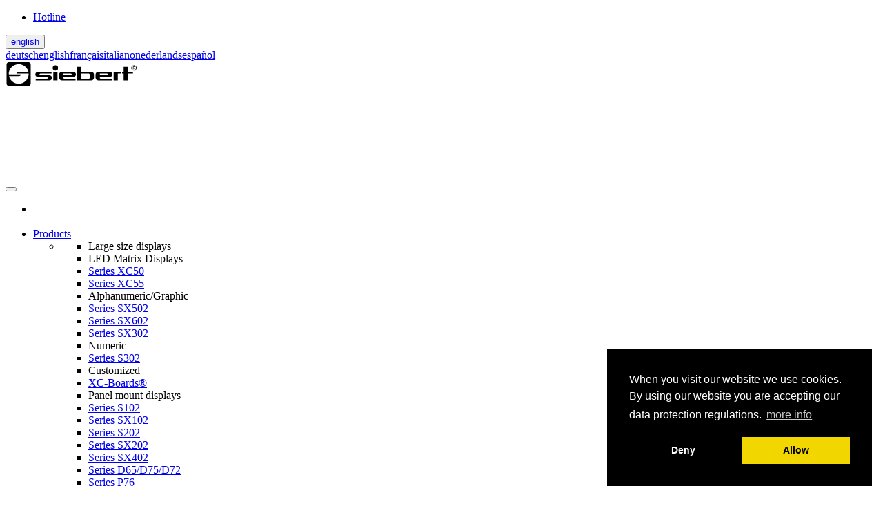

--- FILE ---
content_type: text/html; charset=utf-8
request_url: https://www.siebert-group.com/en/product-sx302-info.php
body_size: 7420
content:
<!DOCTYPE HTML>
<html>
  <head>
  <meta http-equiv="Content-Type" content="text/html; charset=utf-8">
  <meta name="viewport" content="width=device-width, initial-scale=1.0">
    <meta name="description" content="Siebert ist ein innovativer Markf&uuml;hrer f&uuml;r digitale Anzeige- und Informationssysteme. Das Spektrum reicht von kompakten LED Anzeigen f&uuml;r den Einbau bis hin zu individuell konzipierten Grossanzeigen. Informieren Sie sich hier!">
    <title>Digital displays for industry and visual communication :: Siebert Group</title>

  <!-- hreflang Default Fallback -->
  <link rel="alternate" hreflang="x-default" href="https://www.siebert-group.com/de/product-sx302-info.php"/>
  <!-- hreflang Deutschland -->
  <link rel="alternate" hreflang="de-DE" href="https://www.siebert-group.com/de/product-sx302-info.php"/>
  <!-- hreflang Austria -->
  <link rel="alternate" hreflang="de-AT" href="https://www.siebert-group.com/de/product-sx302-info.php"/>
  <!-- hreflang Schweiz -->
  <link rel="alternate" hreflang="fr-CH" href="https://www.siebert-group.com/fr/product-sx302-info.php"/>
  <link rel="alternate" hreflang="it-CH" href="https://www.siebert-group.com/it/product-sx302-info.php"/>
  <link rel="alternate" hreflang="de-CH" href="https://www.siebert-group.com/de/product-sx302-info.php"/>
  <!-- hreflang Italien -->
  <link rel="alternate" hreflang="it-IT" href="https://www.siebert-group.com/it/product-sx302-info.php"/>
  <link rel="alternate" hreflang="de-IT" href="https://www.siebert-group.com/de/product-sx302-info.php"/>
  <!-- hreflang Frankreich -->
  <link rel="alternate" hreflang="fr-FR" href="https://www.siebert-group.com/fr/product-sx302-info.php"/>
  <!-- hreflang Niederland -->
  <link rel="alternate" hreflang="nl-NL" href="https://www.siebert-group.com/nl/product-sx302-info.php"/>
  <!-- hreflang Spanien -->
  <link rel="alternate" hreflang="es-ES" href="https://www.siebert-group.com/es/product-sx302-info.php"/>
  <!-- hreflang Belgien -->
  <link rel="alternate" hreflang="nl-BE" href="https://www.siebert-group.com/nl/product-sx302-info.php"/>
  <link rel="alternate" hreflang="fr-BE" href="https://www.siebert-group.com/fr/product-sx302-info.php"/>
  <!-- hreflang USA -->
  <link rel="alternate" hreflang="en-US" href="https://www.siebert-group.com/en/product-sx302-info.php"/>
  <!-- hreflang GB -->
  <link rel="alternate" hreflang="en-GB" href="https://www.siebert-group.com/en/product-sx302-info.php"/>

  <link rel="shortcut icon" type="image/x-icon" href="../favicon.ico">
  <link rel="icon" type="image/x-icon" href="../favicon.ico" sizes="any">
  <link rel="icon" type="image/png" href="https://www.siebert-group.com/xfavicon-32x32.png.pagespeed.ic.9M_7_zqZy1.webp" sizes="32x32">
  <link rel="icon" type="image/png" href="https://www.siebert-group.com/xfavicon-16x16.png.pagespeed.ic.22qsSiZlm_.webp" sizes="16x16">
  <link rel="apple-touch-icon" href="https://www.siebert-group.com/xapple-touch-icon.png.pagespeed.ic.fLpWK_B87R.webp" sizes="180x180">

  <link href="https://www.siebert-group.com/css/fonts.css+bootstrap.css+style-industry.css+font-awesome.css+flexslider.css.pagespeed.cc.jvaLGAqDUU.css" rel="stylesheet" media="all"/>
  
    
  <link href="https://www.siebert-group.com/css/A.wizard-style.css+responsive-tabs.css+jquery.fancybox.css,Mcc.MecNAYg_OP.css.pagespeed.cf.YO283sriMB.css" rel="stylesheet" media="all"/>
  
  
  <!-- HTML5 shim and Respond.js IE8 support of HTML5 elements and media queries -->
  <!--[if lt IE 9]>
  <script type='text/javascript' src="http://html5shiv.googlecode.com/svn/trunk/html5.js"></script>
  <script type='text/javascript' src="http://cdnjs.cloudflare.com/ajax/libs/respond.js/1.4.2/respond.js"></script>
  <![endif]-->
  <script type="text/javascript" src="https://www.siebert-group.com/js/jquery.js.pagespeed.jm.ZzSiN_5Whq.js"></script>
  <script src="https://www.siebert-group.com/js/bootstrap.min.js+nav-border.js.pagespeed.jc.oXyeI1CPHr.js"></script><script>eval(mod_pagespeed_ItsjHfSVxq);</script>
  <script>eval(mod_pagespeed_tlaXOgjEjx);</script>
  <script type="text/javascript" src="https://www.siebert-group.com/js/jquery-1.10.1.min.js.pagespeed.jm.hJPIhFzu5k.js"></script>
  <script type="text/javascript" src="https://www.siebert-group.com/js/jquery.fancybox.js.pagespeed.jm.sVjR3bzlFq.js"></script>
  <script>$(document).ready(function(){$(window).bind('scroll',function(){var navHeight=$("#top").height();if($(window).scrollTop()>navHeight){$('#sidebar').addClass('goToTop');$('body').addClass('add_class_script');}else{$('#sidebar').removeClass('goToTop');$('body').removeClass('add_class_script');}});});</script>
  <script>(function($){})(jQuery);$(document).ready(function(){$('.dropdown-toggle').click(function(){var location=$(this).attr('href');window.location.href=location;return false;});$(document).on("scroll",onScroll);$('#nav a[href^="#"]').on('click',function(e){e.preventDefault();$(document).off("scroll");$('#nav a').each(function(){$(this).removeClass('active');})
$(this).addClass('active');if(location.pathname.replace(/^\//,'')==this.pathname.replace(/^\//,'')&&location.hostname==this.hostname){var target=$(this.hash);target=target.length?target:$('[name='+this.hash.slice(1)+']');if(target.length){$('html,body').animate({scrollTop:target.offset().top-300},1000);return false;}}});});function onScroll(event){var scrollPosition=$(document).scrollTop();$('#nav a').each(function(){var currentLink=$(this);});}var sourceSwap=function(){var $this=$(this);var newSource=$this.data('alt-src');$this.data('alt-src',$this.attr('src'));$this.attr('src',newSource);}
var sourceSwapOut=function(){var $this=$(this);var newSource=$this.data('alt-src');$this.data('alt-src',$this.attr('src'));$this.attr('src',newSource);}
$(function(){$('img[data-alt-src]').each(function(){new Image().src=$(this).data('alt-src');}).hover(sourceSwap,sourceSwapOut);});</script>
  <script src="https://www.siebert-group.com/js/jquery.easing.min.js+scrolling-nav.js+Cookies.js.pagespeed.jc.cSthVUI7DC.js"></script><script>eval(mod_pagespeed_b9V2FfHDzf);</script>
  <script>eval(mod_pagespeed_Xql8KYvR90);</script>

  <!-- Cookie managing code, credits to http://code.iamkate.com/javascript/using-cookies/ -->
<script>eval(mod_pagespeed_eX$w2pRE5F);</script>
<!-- Begin Cookie Consent plugin by Silktide - http://silktide.com/cookieconsent -->
<link rel="stylesheet" type="text/css" href="https://cdn.jsdelivr.net/npm/cookieconsent@3/build/cookieconsent.min.css"/>
<script src="https://cdn.jsdelivr.net/npm/cookieconsent@3/build/cookieconsent.min.js" data-cfasync="false"></script>
<script>function GTagOptIn(){console.log('GTagOptIn');(function(w,d,s,l,i){w[l]=w[l]||[];w[l].push({'gtm.start':new Date().getTime(),event:'gtm.js'});var f=d.getElementsByTagName(s)[0],j=d.createElement(s),dl=l!='dataLayer'?'&l='+l:'';j.async=true;j.src='https://www.googletagmanager.com/gtm.js?id='+i+dl;f.parentNode.insertBefore(j,f);})(window,document,'script','dataLayer','GTM-MD9R8W6');(function(w,d,s,l,i){w[l]=w[l]||[];w[l].push({'gtm.start':new Date().getTime(),event:'gtm.js'});var f=d.getElementsByTagName(s)[0],j=d.createElement(s),dl=l!='dataLayer'?'&l='+l:'';j.async=true;j.src='https://www.googletagmanager.com/gtm.js?id='+i+dl;f.parentNode.insertBefore(j,f);})(window,document,'script','dataLayer','GTM-TFC8T65');window.dataLayer=window.dataLayer||[];function gtag(){dataLayer.push(arguments);}gtag('js',new Date());gtag('config','UA-128380287-1',{'anonymize_ip':true});gtag('config','UA-128380287-5',{'anonymize_ip':true});}var popupCookieConsent;function PrivacyOptout(){console.log('PrivacyOptout');popupCookieConsent.revokeChoice();popupCookieConsent.setStatus(cookieconsent.status.deny);}function GTagOptout(){console.log('GTagOptout');var arr_gaIds=['UA-128380287-1','UA-128380287-3','UA-128380287-5'];for(var m of arr_gaIds){console.log('Used var m: '+m);var disableStr='ga-disable-'+m;if(document.cookie.indexOf(disableStr+'=true')>-1){window[disableStr]=true;}document.cookie=disableStr+'=true; expires=Thu, 31 Dec 2099 23:59:59 UTC; path=/';window[disableStr]=true;}}function CookiesRemoval(){console.log('CookiesRemoval');var arr_others=['_ga','_gid','_gat_UA-128380287-1','_gat_UA-128380287-3','_gat_UA-128380287-5','ga-disable-UA-128380287-1','ga-disable-UA-128380287-3','ga-disable-UA-128380287-5'];for(var k of arr_others){console.log('Used var k: '+k);if(k.startsWith("_")){if(location.hostname==="localhost"||location.hostname==="127.0.0.1"){console.log("It's a local server!");var domainValue='localhost';}else{domainValue='.siebert-group.com';}Cookies.clear(k,{path:'/',domain:domainValue});}else{Cookies.clear(k,{path:'/'});}}}</script>
<script>window.addEventListener("load",function(){window.cookieconsent.initialise({"palette":{"popup":{"background":"#000"},"button":{"background":"#f1d600"}},"showLink":true,"position":"bottom-right","type":"opt-in","content":{"message":"When you visit our website we use cookies. By using our website you are accepting our data protection regulations.","dismiss":"Ok","allow":"Allow","deny":"Deny","link":"more info","href":"https://www.siebert-group.com/en/privacy-policy.php"},revokeBtn:"<div class='cc-revoke {{classes}}'>Cookies</div>",onInitialise:function(status){console.log("onInitialise, Status: "+status);var type=this.options.type;var didConsent=this.hasConsented();console.log("didConsent: "+didConsent);console.log("Type didConsent: "+type);if(type=='opt-in'&&didConsent){console.log("CHOICE on Init: Cookies erlaubt!");window.GTagOptIn();}},onStatusChange:function(status,chosenBefore){console.log("onStatusChange, Status: "+status+"chsoenBefore: "+chosenBefore);var type=this.options.type;var didConsent=this.hasConsented();console.log("didConsent: "+didConsent);console.log("Type didConsent: "+type);if(type=='opt-in'&&didConsent){console.log("CHOICE on Change: Cookies erlaubt!");window.GTagOptIn();}else{console.log("CHOICE on Change: Cookies nicht erlaubt!");window.GTagOptout();}location.reload();},onRevokeChoice:function(){console.log("onRevokeChoice, Status: "+status);var type=this.options.type;console.log("didConsent: "+this.hasConsented());console.log("Type didConsent: "+type);window.CookiesRemoval();location.reload();}},function(popup){popupCookieConsent=popup;});});</script>
<!-- End Cookie Consent plugin --></head>  <body id="productpage">
    
<header>
<div class="inner_header">
  <div class="container">
	<div class="top-menu">
      <ul>
        <li><a class="fancybox" rel="gallery-top" id="hotline" href="../images/base/hotline-en.svg">Hotline</a></li>
      </ul>
      			<div class="btn-group">
	<button class="btn dropdown-toggle" href="../en/product-sx302-info.php" data-toggle="dropdown" data-hover="dropdown" data-delay="deutschland">
		<i class="fa fa-globe"></i>
		<span><a href="../de/product-sx302-info.php">english</a></span>
	</button>
	<div class="dropdown-menu language">
		<a href="../de/product-sx302-info.php">deutsch</a><a href="../en/product-sx302-info.php">english</a><a href="../fr/product-sx302-info.php">fran&ccedil;ais</a><a href="../it/product-sx302-info.php">italiano</a><a href="../nl/product-sx302-info.php">nederlands</a><a href="../es/product-sx302-info.php">espa&ntilde;ol</a>	</div>
	</div>    </div>
	<div class="wrap">
    <div class="col-md-2"></div>
    <div class="col-md-8 pd_l"><a href="index.php"><img src="../images/base/logo-sw.svg" width="191" alt="logo" class="new_logo"></a></div>
    <div class="col-md-2"></div>
  </div>
  </div>
  <div class="navbar navbar-default menu">
    <div class="container">
      <div class="navbar-header">
        <button type="button" data-toggle="collapse" data-target="#navbar-collapse-2" class="navbar-toggle"><span class="icon-bar"></span><span class="icon-bar"></span><span class="icon-bar"></span></button><a href="index.php" class="navbar-brand nav-logo"><img src="../images/base/logo-white.svg" alt="logo"></a>
      </div>
      <div id="navbar-collapse-2" class="navbar-collapse collapse text-center">
        <ul class="nav navbar-nav">
          <li><span>&nbsp;</span></li>
          <span class="hidelink">&nbsp;</span>
          <li class="dropdown active"><a href="product-home.php" data-toggle="dropdown" class="dropdown-toggle"><span>Products</span></a>
            <ul class="dropdown-menu">
              <li>
                <div class="menu-content">
                  <div class="row">
                    <div class="col-xs-3 menu-img-left">
                      <div class="thumbnail" id="bordernone">
                        <div class="caption">
                          <ul>
                            <li class="mainmenu-header-category">Large size displays</li>
                            <li class="mainmenu-subheader-category">LED Matrix Displays</li>
							<li>
								<a class="change-image" data-title1="LED Matrix Displays" data-title2="optimized for indoor applications" data-img="../images/home/0_menuefenster_xc50_800x640.jpg" href="product-xc50-info.php">Series XC50</a>
							</li>
							<li>
								<a class="change-image" data-title1="LED Matrix Displays" data-title2="optimized for outdoor applications" data-img="../images/home/0_menuefenster_xc55_800x640.jpg" href="product-xc55-info.php">Series XC55</a>
							</li>
							<li class="mainmenu-subheader-category">Alphanumeric/Graphic</li>
							<li><a class="change-image" data-title1="Alphanumeric large size displays" data-title2="Character heights from 33 to 120 mm" data-img="../images/home/menue_sx502_en_800x640.jpg" href="product-sx502-info.php">Series SX502</a></li>
							<li><a class="change-image" data-title1="Alphanumeric large size displays" data-title2="Character heights up to 250 mm" data-img="../images/home/menue_sx602_international_800x640.jpg" href="product-sx602-info.php">Series SX602</a></li>
							<!-- <li><a class="change-image" data-title1="Alphanumeric large size displays" data-title2="Character height of 350 and 700 mm" data-img="../images/home/menue_sx702_international_800x640.jpg" href="product-sx702-info.php">Series SX702</a></li> -->
							<!-- <li><a class="change-image" data-title1="Graphic boards" data-title2="Display up to 2 x 1 m" data-img="../images/home/menue_sx802_international_800x640.jpg" href="product-sgx500-info.php">Series SGX500</a></li> -->
							<li><a class="change-image" data-title1="Alphanumeric large size displays" data-title2="Character heights from 50 to 100 mm" data-img="../images/home/menue_sx302_international_800x640.jpg" href="product-home-sx302.php">Series SX302</a></li>
							<li class="mainmenu-subheader-category">Numeric</li>
							<li><a class="change-image" data-title1="Numeric large size displays" data-title2="Character heights from 57 to 250 mm" data-img="../images/home/menue_s302_international_800x640.jpg" href="product-home-s302.php">Series S302</a></li>
							<!-- <li><a class="change-image" data-title1="Numeric large size displays" data-title2="Character heights from 350 to 700 mm" data-img="../images/home/menue_s702_international_800x640.jpg" href="product-s702-info.php">Series S702</a></li> -->
							<li class="mainmenu-subheader-category">Customized</li>
							<li><a class="change-image" data-title1="XC-Boards®" data-title2="Industry-specific solutions<br/>Character heights from 25 to 480 mm" data-img="../images/home/menue_xc-boards2_800x640.jpg" href="product-home-xcb.php">XC-Boards®</a></li>
							<li class="mainmenu-header-category">Panel mount displays</li>
							<li><a class="change-image" data-title1="Panel mount displays" data-title2="Character height of 14 and 25 mm" data-img="../images/home/s102_14mm_800.jpg" href="product-home-s102.php">Series S102</a></li>
							<li><a class="change-image" data-title1="Panel mount displays" data-title2="Character height of 18 and 30 mm" data-img="../images/home/menue_sx102_international_800x640.jpg" href="product-home-sx102.php">Series SX102</a></li>
							<li><a class="change-image" data-title1="Panel mount displays" data-title2="Character height of 57 mm" data-img="../images/home/menue_s202_international_800x640.jpg" href="product-home-s202.php">Series S202</a></li>
							<li><a class="change-image" data-title1="Panel mount displays" data-title2="Character height of 30 and 50 mm" data-img="../images/home/menue_sx202_international_800x640.jpg" href="product-home-sx202.php">Series SX202</a></li>
							<li><a class="change-image" data-title1="Panel mount text displays" data-title2="Character height of 5 and 9 mm" data-img="../images/home/menue_sx402_international.2_800x640.jpg" href="product-home-sx402.php">Series SX402</a></li>
							<li><a class="change-image" data-title1="Modular digital displays" data-title2="Character height - numeric 9, 10 and 16 mm<br/>Character height - alphanumeric 18 mm" data-img="../images/home/menue_d65_international_800x640.jpg" href="product-d65-technicaldata.php">Series D65/D75/D72</a></li>
							<li><a class="change-image" data-title1="Push-button switches" data-title2="" data-img="../images/home/menue_p76_international_800x640.jpg" href="product-p76-technicaldata.php">Series P76</a></li>
							<br/>
							<li><a class="change-image mainmenu-header-branch-industry" data-title1="Digital displays<br/>for industrial safety" data-title2="Character heights from 25 to 700 mm" data-img="../images/home/menue_safety_en_800x640.jpg" href="index-worksafety.php">Digital displays<br/>for industrial safety</a></li>
							<li class="mainmenu-header-branch-smallmargin">&nbsp;</li>
							<li><a class="change-image mainmenu-header-branch-industry" data-title1="Digital displays for weighing technology" data-title2="Character height of 14, 57, 100, 160 and 250 mm" data-img="../images/home/menue_waege2_international_800x640.jpg" href="product-home-wt.php">Digital displays for weighing technology</a></li>
							<li class="mainmenu-header-branch-smallmargin">&nbsp;</li>
							<li><a class="change-image mainmenu-header-branch-industry" data-title1="Digital displays<br/>for the photovoltaic" data-title2="Character heights from 25 to 700 mm" data-img="../images/home/start_menue_solar_800x613_en1.jpg" href="https://www.siebert-solar.com/en/index.php">Digital displays<br/>for the photovoltaic</a></li>
                          </ul>
                        </div>
                      </div>
                    </div>
                    <div class="col-xs-8 menu-img-right">
                      <div class="thumbnail" id="thumbnail">
                        <div class="caption">
                          <div class="menu-section" style="display:block;"><img class="img-responsive" id="image1" src="https://www.siebert-group.com/images/home/xmenue_sx502_en_800x640.jpg.pagespeed.ic.dcMXy0kXsY.webp" alt="img"></div>
                            <span class="title1">Alphanumeric large size displays</span><span class="title2">Character heights from 33 to 120 mm</span>
                        </div>
                      </div>
                    </div>
                  </div>
                </div>
              </li>
            </ul>
          </li>
          <li class="dropdown "><a href="siebert-group.php" data-toggle="dropdown" class="dropdown-toggle"><span>Siebert Group</span></a>
            <ul class="dropdown-menu" id="mainmenu-siebert">
              <li>
                <div class="menu-content">
                  <div class="row">
                    <div class="col-sm-12">
                      <div class="thumbnail" id="bordernone">
                        <div class="caption quickfinderlist">
                          <ul>
                            <li class="mainmenu-header-category">Company</li>
                            <li><a href="siebert-group.php">About us</a></li>
                            <li>&nbsp;</li>
                          </ul>
                          <ul>
                            <li class="mainmenu-header-category">Actual</li>
                            <li><a href="fairs-list.php">Fairs and Exhibitions</a></li>
														<li><a href="news-list.php">All news</a></li>
                            <li><a href="jobs-list.php">Jobs & Career</a></li>
                          </ul>
                        </div>
                      </div>
                    </div>
                  </div>
                </div>
              </li>
            </ul>
          </li>
          <li class="dropdown"><a href="downloads-home.php" data-toggle="dropdown" class="dropdown-toggle"><span>Downloads</span></a>
            <ul class="dropdown-menu">
              <li>
                <div class="menu-content">
                  <div class="row">
                    <div class="col-sm-3">
                      <div class="thumbnail" id="bordernone">
                        <div class="caption quickfinderlist">
                          <h3>Large size displays</h3>
                          <div class="quickfinderdivider"></div>
													<ul>
                            <li class="mainmenu-header-category">LED Matrix Displays</li>
                            <li><a href="product-xc50-downloads.php">Series XC50</a></li>
                            <li><a href="product-xc55-downloads.php">Series XC55</a></li>
							<li><a href="product-xc75-downloads.php">Series XC75</a></li>
                          </ul>
													<ul>
                            <li class="mainmenu-header-category">Numeric</li>
                            <li><a href="product-home-s302.php?origin=download">Series S302</a></li>
                            <!-- <li><a href="product-s702-downloads.php">Series S702</a></li> -->
                          </ul>
                          <ul>
                            <li class="mainmenu-header-category">Alphanumeric</li>
                            <li><a href="product-home-sx302.php?origin=download">Series SX302</a></li>
                            <li><a href="product-sx502-downloads.php">Series SX502</a></li>
                            <li><a href="product-sx602-downloads.php">Series SX602</a></li>
                            <!-- <li><a href="product-sx702-downloads.php">Series SX702</a></li> -->
                          </ul>
                        </div>
                      </div>
                    </div>
                    <div class="col-sm-3">
                      <div class="thumbnail" id="bordernone">
                        <div class="caption quickfinderlist">
                          <h3>Panel mount displays</h3>
                          <div class="quickfinderdivider"></div>
                          <ul>
                            <li class="mainmenu-header-category">Numeric</li>
                            <li><a href="product-home-s102.php?origin=download">Series S102</a></li>
                            <li><a href="product-home-s202.php?origin=download">Series S202</a></li>
                          </ul>
                          <ul>
                            <li class="mainmenu-header-category">Alphanumeric</li>
                            <li><a href="product-home-sx102.php?origin=download">Series SX102</a></li>
                            <li><a href="product-home-sx202.php?origin=download">Series SX202</a></li>
                            <li><a href="product-home-sx402.php?origin=download">Series SX402</a></li>
                          </ul>
						  <h3>Weighing technology</h3>
                          <div class="quickfinderdivider"></div>
                          <ul>
                            <li><a href="product-s102wt-downloads.php">Series S102</a></li>
                            <li><a href="product-s302wt-downloads.php">Series S302</a></li>
                          </ul>
                        </div>
                      </div>
                    </div>
                    <div class="col-sm-3">
                      <div class="thumbnail" id="bordernone">
                        <div class="caption quickfinderlist">
                          <h3>Photovoltaics</h3>
                          <div class="quickfinderdivider"></div>
                          <ul>
                            <li><a href="https://www.siebert-solar.com/en/product-details-xc410.php?download">Series XC410</a></li>
                            <li><a href="https://www.siebert-solar.com/en/product-details-xc420.php?download">Series XC420</a></li>
                            <li><a href="https://www.siebert-solar.com/en/product-details-xc440.php?download">Series XC440</a></li>
                            <li><a href="https://www.siebert-solar.com/en/product-details-xc450.php?download">Series XC450</a></li>
                            <li><a href="https://www.siebert-solar.com/en/product-details-xc470.php?download">Series XC470</a></li>
                            <li><a href="https://www.siebert-solar.com/en/product-details-xc480.php?download">Series XC480</a></li>
                          </ul>
                        </div>
                      </div>
                    </div>
                    <div class="col-sm-3">
                      <div class="thumbnail" id="bordernone">
                        <div class="caption quickfinderlist">
                          <h3>Industrial safety</h3>
                          <div class="quickfinderdivider"></div>
                          <ul>
							<li><a href="product-xc610-downloads.php">Series XC610</a></li>
                            <li><a href="product-xc620-downloads.php">Series XC620</a></li>
                            <li><a href="product-xc630-downloads.php">Series XC630</a></li>
                            <li><a href="product-xc640-downloads.php">Series XC640</a></li>
                            <li><a href="product-xc650-downloads.php">Series XC650</a></li>
							<li><a href="product-xc660-xc670-downloads.php">Series XC670</a></li>
							<li><a href="product-xc680-downloads.php">Series XC680</a></li>
							<li><a href="product-xc695-downloads.php">Series XC695</a></li>
                          </ul>
                        </div>
                      </div>
                    </div>
                  </div>
                </div>
              </li>
            </ul>
          </li>
          <li class="dropdown "><a href="company.php" data-toggle="dropdown" class="dropdown-toggle"><span>Contact</span></a>
            <ul class="dropdown-menu" id="contct">
              <li>
                <div class="menu-content">
                  <div class="row">
                    <div class="col-sm-12">
                      <div class="thumbnail" id="bordernone">
                        <div class="caption quickfinderlist">
                          <ul>
                            <li class="mainmenu-header-category">Addresses</li>
                            <li><a href="company.php">Sources of supply</a></li>
                            <li>&nbsp;</li>
                          </ul>
                          <ul>
                            <li class="mainmenu-header-category">Contact forms</li>
                            <li><a href="contact-form-brochure.php">Request for brochures</a></li>
                            <li><a href="contact-form-support.php">Support inquiry</a></li>
                            <li><a href="contact-form-pr.php">Press and public relations</a></li>
                            <li><a href="contact-form-others.php">Other inquiries</a></li>
														<li class="mainmenu-header-category">Newsletter</li>
							<li><a href="newsletter-subscribe.php">Subscribe</a></li>
							<li><a href="newsletter-unsubscribe.php">Unsubscribe</a></li>
							                          </ul>
                        </div>
                      </div>
                    </div>
                  </div>
                </div>
              </li>
            </ul>
          </li>
          <li class="dropdown"><a href="#" data-toggle="dropdown" class="dropdown-toggle"><span>Quickfinder</span></a>
            <ul class="dropdown-menu">
              <li>
                <div class="menu-content">
                  <div class="row">
                    <div class="col-sm-3">
                      <div class="thumbnail" id="bordernone">
                        <div class="caption quickfinderlist">
                          <h3>Large size displays</h3>
						<div class="quickfinderdivider"></div>
						  <ul>
                            <li class="mainmenu-header-category">LED Matrix Displays</li>
                            <li><a href="product-xc50-info.php">Series XC50</a></li>
                            <li><a href="product-xc55-info.php">Series XC55</a></li>
                          </ul>
                          <ul>
                            <li class="mainmenu-header-category">Numeric</li>
                            <li><a href="product-home-s302.php">Series S302</a></li>
                            <!-- <li><a href="product-s702-info.php">Series S702</a></li> -->
                          </ul>
                          <ul>
                            <li class="mainmenu-header-category">Alphanumeric</li>
                            <li><a href="product-home-sx302.php">Series SX302</a></li>
                            <li><a href="product-sx502-info.php">Series SX502</a></li>
                            <li><a href="product-sx602-info.php">Series SX602</a></li>
                            <!-- <li><a href="product-sx702-info.php">Series SX702</a></li> -->
                          </ul>
                        </div>
                      </div>
                    </div>
                    <div class="col-sm-3">
                      <div class="thumbnail" id="bordernone">
                        <div class="caption quickfinderlist">
                          <h3>Panel mount displays</h3>
                          <div class="quickfinderdivider"></div>
                          <ul>
                            <li class="mainmenu-header-category">Numeric</li>
                            <li><a href="product-home-s102.php">Series S102</a></li>
                            <li><a href="product-home-s202.php">Series S202</a></li>
                          </ul>
                          <ul>
                            <li class="mainmenu-header-category">Alphanumeric</li>
                            <li><a href="product-home-sx102.php">Series SX102</a></li>
                            <li><a href="product-home-sx202.php">Series SX202</a></li>
                            <li><a href="product-home-sx402.php">Series SX402</a></li>
                          </ul>
						  <h3>Weighing technology</h3>
                          <div class="quickfinderdivider"></div>
                          <ul>
                            <li><a href="product-s102wt-info.php">Series S102</a></li>
                            <li><a href="product-s302wt-info.php">Series S302</a></li>
                          </ul>
                        </div>
                      </div>
                    </div>
                    <div class="col-sm-3">
                      <div class="thumbnail" id="bordernone">
                        <div class="caption quickfinderlist">
                          <h3>Photovoltaics</h3>
                          <div class="quickfinderdivider"></div>
                          <ul>
                            <li><a href="https://www.siebert-solar.com/en/product-details-xc410.php">Series XC410</a></li>
                            <li><a href="https://www.siebert-solar.com/en/product-details-xc420.php">Series XC420</a></li>
                            <li><a href="https://www.siebert-solar.com/en/product-details-xc440.php">Series XC440</a></li>
                            <li><a href="https://www.siebert-solar.com/en/product-details-xc450.php">Series XC450</a></li>
                            <li><a href="https://www.siebert-solar.com/en/product-details-xc470.php">Series XC470</a></li>
                            <li><a href="https://www.siebert-solar.com/en/product-details-xc480.php">Series XC480</a></li>
                          </ul>
                        </div>
                      </div>
                    </div>
                    <div class="col-sm-3">
                      <div class="thumbnail" id="bordernone">
                        <div class="caption quickfinderlist">
                          <h3>Industrial safety</h3>
                          <div class="quickfinderdivider"></div>
                          <ul>
							<li><a href="product-xc610-info.php">Series XC610</a></li>
                            <li><a href="product-xc620-info.php">Series XC620</a></li>
                            <li><a href="product-xc630-info.php">Series XC630</a></li>
                            <li><a href="product-xc640-info.php">Series XC640</a></li>
                            <li><a href="product-xc650-info.php">Series XC650</a></li>
                            <li><a href="product-xc660-xc670-info.php">Series XC670</a></li>
                            <li><a href="product-xc680-info.php">Series XC680</a></li>
							<li><a href="product-xc695-info.php">Series XC695</a></li>
                          </ul>
                        </div>
                      </div>
                    </div>
                  </div>
                </div>
              </li>
		            </ul>
		          </li>
            </ul>
          </li>
        </ul>
      </div>
    </div>
  </div>
</div>
</header>
<div class="breadcrumbs_new">
	<div class="breadcrumbs">
	  <div class="container">
		  <div class="col-lg-12 pageheading">
				<div class="wrapper2">
					<div class="breadcrumb-full">
												<div class="margin_bottom15"><a class="icon-arr-left" href="product-home-sx302.php">back to overview</a></div>
												<ul class="breadcrumb">
																<li><a href="index.php">Home</a></li>
																			<li class="active"><a href="product-home-sx302.php">Overview</a></li>
																			<li class="active"><a href="product-sx302-info.php">Series SX302</a></li>
																			<li>Product information</li>
															</ul>
						<h1>Series SX302</h1>
					</div>
				</div>
			</div>
	  </div>
	</div>
</div>
    <div id="top">
      <div class="darkgrey">
        <div class="container">
          <div class="wrapper">
            <div class="col-md-1"></div>
            <div class="col-md-11 margin_Left_Right">
              <h2>Alphanumeric large size displays</h2><p>The SX302 series comprises alphanumeric large size displays with character heights of 50 or 100 mm. They are suitable to display short information such as article number, registration number, etc.</p>            </div>
          </div>
        </div>
      </div>
      
<div class="menu_fixed2" id="sidebar">
	<div class="container">
		<div class="wrapper">
			<div class="col-md-1"></div>
			<div class="col-md-11 margin_Left_Right">
				<div class="footer_new2">
										<ul>
														<li><a class="active" href="product-sx302-info.php">Product information</a></li>
								<li><a href="product-sx302-technicaldata.php">Technical data</a></li>
								<li><a href="product-sx302-opt-equipment.php">Optional equipment</a></li>
								<li><a href="product-sx302-downloads.php">Downloads</a></li>
											</ul>
				</div>
							</div>
		</div>
	</div>
</div>

    </div>
    <div class="container">
      <div class="wrapper">
        <div class="col-md-1"></div>
        <div class="col-md-11 margin_Left_Right" id="margin_top">
          <div class="box_10"><img class="img-responsive" src="https://www.siebert-group.com/images/sx302/xsx302_startbild_zweierkombi_850.jpg.pagespeed.ic.ksxnuv_jls.webp" alt="img"></div>
          <div class="davider_01"><div class="davider_line"></div></div>
          <div class="full_center">
            <div class="row">
              <div class="col-xs-4"><img class="img-responsive img_07" data-alt-src="../images/sx302/sx302_doppelseitig_2_600.jpg" src="https://www.siebert-group.com/images/sx302/xsx302_doppelseitig_1_330.jpg.pagespeed.ic.BR6i_SRbqY.webp" alt="img"></div>
              <div class="col-xs-7 text_01">
                <h3>Readable one- or double-sided</h3><p>The large size displays are offered either with a one- or a doublesided display. The versions with a double-sided display have a LED matrix on the front and on the rear side and show the same information on both sides.</p>              </div>
            </div>
            <div class="davider_01"><div class="davider_line"></div></div>
            <div class="row">
              <div class="col-xs-12 text_01">
                <h3>Interfaces for industrial data communication</h3><p>The large size displays support the interfaces for the industrial communication: field buses, network topologies, serial control, etc.</p>              </div>
            </div>
            <div class="davider_01"><div class="davider_line"></div></div>
            <div class="row">
              <div class="col-xs-5"><img class="img-responsive img_07" src="../images/sx302/s302_interne-zweitanzeige_330px.jpg" alt="img"></div>
              <div class="col-xs-7 text_01">
                <h3>Innovative details</h3><p>The devices dispose of potential-free switching outputs and PLC compatible function inputs (except devices with Profi bus interface). The parameterization of the devices is carried out in a menu which is shown on an internal display. In connection with a serial data interface proceeding characters can be ignored in the data telegram to selectively evaluate the user data.</p>              </div>
            </div>
            <div class="davider_01"><div class="davider_line"></div></div>
          </div>
        </div>
      </div>
    </div>

    <footer class="footer">
	<div class="container">
		<div class="row">
			<div class="col-xs-12 copyright2">
				<p>Copyright 1997 - 2026 Siebert Industrieelektronik GmbH. All rights reserved.</p>
<ul>
 <!-- <li><a href="imprint.php">Imprint</a></li> -->
  
  
  
  <li><a href="privacy-policy.php">Privacy Policy</a></li>
  <li><a href="imprint.php">Imprint</a></li>
    
  <li><a href="https://filetransfer.siebert-group.com/" target="_blank">Filetransfer</a></li>
    

</ul>			</div>
		</div>
	</div>
</footer>
<div style="display:none;" class="nav_up" id="nav_up"></div>

<div class="blackBG"></div>

<script type="text/javascript">$(document).ready(function(){$('.fancybox').fancybox({'preload':10});$('#hotline').fancybox({'margin':150,'topRatio':0.1,'openEffect':'fade','closeEffect':'fade','openSpeed':1500,'closeSpeed':'fast','overlayShow':false,'preload':1,helpers:{overlay:{css:{'background':'rgba(255, 255, 255, 0.7)'}}}});});</script>

  </body>
</html>


--- FILE ---
content_type: image/svg+xml
request_url: https://www.siebert-group.com/images/base/logo-sw.svg
body_size: 3548
content:
<?xml version="1.0" encoding="utf-8"?>
<!-- Generator: Adobe Illustrator 16.0.3, SVG Export Plug-In . SVG Version: 6.00 Build 0)  -->
<!DOCTYPE svg PUBLIC "-//W3C//DTD SVG 1.1//EN" "http://www.w3.org/Graphics/SVG/1.1/DTD/svg11.dtd">
<svg version="1.1" id="Ebene_1" xmlns="http://www.w3.org/2000/svg" xmlns:xlink="http://www.w3.org/1999/xlink" x="0px" y="0px"
	 width="556px" height="135px" viewBox="0 0 556 135" enable-background="new 0 0 556 135" xml:space="preserve">

<g>
	<path d="M96.199,2.771H14.372c-5.61,0-10.158,4.549-10.158,10.161v81.855c0,5.612,4.548,10.162,10.158,10.162h81.827
		c5.611,0,10.158-4.55,10.158-10.162V12.933C106.357,7.321,101.81,2.771,96.199,2.771z M55.567,95.635
		c-20.003,0-36.724-14.245-40.977-32.967h42.66c7.104,0,7.055-7.073,7.055-7.073H13.578c-0.031-0.668-0.053-1.34-0.053-2.017
		c0-23.228,18.823-42.057,42.042-42.057c20.099,0,36.955,14.178,41.109,33.035H53.352c-7.104,0-7.152,7.046-7.152,7.046h51.356
		c0.031,0.667,0.054,1.3,0.054,1.976C97.61,76.806,78.787,95.635,55.567,95.635z"/>
</g>
<path d="M136.66,44.617c8.49,0,57.821,0,57.821,0v7.521c0,0-46.104,0-47.944,0c-1.838,0-3.431,2.202-3.431,3.795
	c0,1.594,1.429,3.351,3.431,3.351c1.92,0,30.146,0,38.76,0c6.047,0,10.941,4.903,10.941,10.951c0,6.049-4.902,10.952-10.948,10.952
	c-10.02,0-58.028,0-58.028,0v-7.482c0,0,44.676,0,47.615,0s3.678-2.284,3.678-3.76c0-1.477-1.592-3.221-3.596-3.221
	c-2.002,0-29.768,0-38.387,0c-6.047,0-10.952-4.903-10.952-10.952C125.62,49.724,130.613,44.617,136.66,44.617z"/>
<g>
	<rect x="201.685" y="44.617" width="17.62" height="36.57"/>
	<path d="M210.496,62.902"/>
</g>
<g>
	<circle cx="210.496" cy="27.717" r="11.4"/>
	<path d="M210.496,27.717"/>
</g>
<g>
	<path d="M243.992,70.247v-3.523h42.096c6.104,0,11.049-4.948,11.049-11.053c0-6.105-4.939-11.054-11.043-11.054h-48.725
		c-6.103,0-11.095,4.949-11.095,11.054l-0.003,14.463c0,6.105,4.953,11.053,11.055,11.053h57.926v-7.482h-47.78
		C245.562,73.705,243.992,72.157,243.992,70.247z M243.992,52.139h31.877c1.971,0,3.564,1.6,3.564,3.573s-1.6,3.573-3.572,3.573
		h-31.87V52.139z"/>
</g>
<g>
	<path d="M373.262,55.671c0-6.105-4.943-11.054-11.047-11.054h-42.361V22.986H302.24v58.201h59.973
		c6.102,0,11.055-4.948,11.055-11.053L373.262,55.671z M355.553,70.059c0,2.066-1.674,3.646-3.738,3.646h-31.961V52.139h31.967
		c2.066,0,3.732,1.675,3.732,3.741V70.059z"/>
</g>
<g>
	<path d="M397.783,70.247v-3.523h42.096c6.104,0,11.051-4.948,11.051-11.053c0-6.105-4.941-11.054-11.043-11.054H391.16
		c-6.104,0-11.094,4.949-11.094,11.054l-0.004,14.463c0,6.105,4.953,11.053,11.055,11.053h57.926v-7.482h-47.779
		C399.354,73.705,397.783,72.157,397.783,70.247z M397.783,52.139h31.877c1.973,0,3.564,1.6,3.564,3.573s-1.6,3.573-3.572,3.573
		h-31.869V52.139z"/>
</g>
<polygon points="456.41,44.617 486.371,44.617 486.371,52.139 474.027,52.139 474.027,81.187 456.41,81.187 "/>
<polygon points="498.814,22.887 516.533,22.887 516.533,44.617 537.734,44.617 537.734,52.139 516.533,52.139 516.533,81.187
	498.814,81.187 498.814,52.139 491.746,52.139 491.746,44.617 498.814,44.617 "/>
<path d="M539.787,28.818h1.953l3.27,5.409h2.352l-3.543-5.562c1.893-0.214,3.299-1.162,3.299-3.454c0-2.567-1.557-3.637-4.611-3.637
	h-4.797v12.652h2.078V28.818z M539.787,27.046v-3.698h2.504c1.254,0,2.75,0.183,2.75,1.711c0,1.833-1.375,1.987-2.934,1.987H539.787
	z M553.229,27.688c0-6.876-5.195-11.429-11.182-11.429c-6.049,0-11.242,4.553-11.242,11.429c0,6.509,4.674,11.43,11.242,11.43
	C548.033,39.117,553.229,34.563,553.229,27.688z M550.783,27.688c0,5.592-3.848,9.443-8.736,9.443c-5.438,0-8.799-4.248-8.799-9.443
	c0-5.563,3.85-9.443,8.799-9.443C546.936,18.245,550.783,22.125,550.783,27.688z"/>
</svg>


--- FILE ---
content_type: image/svg+xml
request_url: https://www.siebert-group.com/images/base/logo-white.svg
body_size: 3729
content:
<?xml version="1.0" encoding="utf-8"?>
<!-- Generator: Adobe Illustrator 16.0.3, SVG Export Plug-In . SVG Version: 6.00 Build 0)  -->
<!DOCTYPE svg PUBLIC "-//W3C//DTD SVG 1.1//EN" "http://www.w3.org/Graphics/SVG/1.1/DTD/svg11.dtd">
<svg version="1.1" id="Ebene_1" xmlns="http://www.w3.org/2000/svg" xmlns:xlink="http://www.w3.org/1999/xlink" x="0px" y="0px"
	 width="556px" height="135px" viewBox="0 0 556 135" enable-background="new 0 0 556 135" xml:space="preserve">
<g>
	<path fill="#FFFFFF" d="M96.199,2.771H14.372c-5.61,0-10.158,4.549-10.158,10.161v81.855c0,5.612,4.548,10.162,10.158,10.162
		h81.827c5.611,0,10.158-4.55,10.158-10.162V12.933C106.357,7.321,101.81,2.771,96.199,2.771z M55.567,95.635
		c-20.003,0-36.724-14.245-40.977-32.967h42.66c7.104,0,7.055-7.073,7.055-7.073H13.578c-0.031-0.668-0.053-1.34-0.053-2.017
		c0-23.228,18.823-42.057,42.042-42.057c20.099,0,36.955,14.178,41.109,33.035H53.352c-7.104,0-7.152,7.046-7.152,7.046h51.356
		c0.031,0.667,0.054,1.3,0.054,1.976C97.61,76.806,78.787,95.635,55.567,95.635z"/>
</g>
<path fill="#FFFFFF" d="M136.66,44.617c8.49,0,57.821,0,57.821,0v7.521c0,0-46.104,0-47.944,0c-1.838,0-3.431,2.202-3.431,3.795
	c0,1.594,1.429,3.351,3.431,3.351c1.92,0,30.146,0,38.76,0c6.047,0,10.941,4.903,10.941,10.951c0,6.049-4.902,10.952-10.948,10.952
	c-10.02,0-58.028,0-58.028,0v-7.482c0,0,44.676,0,47.615,0s3.678-2.284,3.678-3.76c0-1.477-1.592-3.221-3.596-3.221
	c-2.002,0-29.768,0-38.387,0c-6.047,0-10.952-4.903-10.952-10.952C125.62,49.724,130.613,44.617,136.66,44.617z"/>
<g>
	<rect x="201.685" y="44.617" fill="#FFFFFF" width="17.62" height="36.57"/>
	<path fill="#FFFFFF" d="M210.496,62.902"/>
</g>
<g>
	<circle fill="#FFFFFF" cx="210.496" cy="27.717" r="11.4"/>
	<path fill="#FFFFFF" d="M210.496,27.717"/>
</g>
<g>
	<path fill="#FFFFFF" d="M243.992,70.247v-3.523h42.096c6.104,0,11.049-4.948,11.049-11.053c0-6.105-4.939-11.054-11.043-11.054
		h-48.725c-6.103,0-11.095,4.949-11.095,11.054l-0.003,14.463c0,6.105,4.953,11.053,11.055,11.053h57.926v-7.482h-47.78
		C245.562,73.705,243.992,72.157,243.992,70.247z M243.992,52.139h31.877c1.971,0,3.564,1.6,3.564,3.573s-1.6,3.573-3.572,3.573
		h-31.87V52.139z"/>
</g>
<g>
	<path fill="#FFFFFF" d="M373.262,55.671c0-6.105-4.943-11.054-11.047-11.054h-42.361V22.986H302.24v58.201h59.973
		c6.102,0,11.055-4.948,11.055-11.053L373.262,55.671z M355.553,70.059c0,2.066-1.674,3.646-3.738,3.646h-31.961V52.139h31.967
		c2.066,0,3.732,1.675,3.732,3.741V70.059z"/>
</g>
<g>
	<path fill="#FFFFFF" d="M397.783,70.247v-3.523h42.096c6.104,0,11.051-4.948,11.051-11.053c0-6.105-4.941-11.054-11.043-11.054
		H391.16c-6.104,0-11.094,4.949-11.094,11.054l-0.004,14.463c0,6.105,4.953,11.053,11.055,11.053h57.926v-7.482h-47.779
		C399.354,73.705,397.783,72.157,397.783,70.247z M397.783,52.139h31.877c1.973,0,3.564,1.6,3.564,3.573s-1.6,3.573-3.572,3.573
		h-31.869V52.139z"/>
</g>
<polygon fill="#FFFFFF" points="456.41,44.617 486.371,44.617 486.371,52.139 474.027,52.139 474.027,81.187 456.41,81.187 "/>
<polygon fill="#FFFFFF" points="498.814,22.887 516.533,22.887 516.533,44.617 537.734,44.617 537.734,52.139 516.533,52.139
	516.533,81.187 498.814,81.187 498.814,52.139 491.746,52.139 491.746,44.617 498.814,44.617 "/>
<path fill="#FFFFFF" d="M539.787,28.818h1.953l3.27,5.409h2.352l-3.543-5.562c1.893-0.214,3.299-1.162,3.299-3.454
	c0-2.567-1.557-3.637-4.611-3.637h-4.797v12.652h2.078V28.818z M539.787,27.046v-3.698h2.504c1.254,0,2.75,0.183,2.75,1.711
	c0,1.833-1.375,1.987-2.934,1.987H539.787z M553.229,27.688c0-6.876-5.195-11.429-11.182-11.429
	c-6.049,0-11.242,4.553-11.242,11.429c0,6.509,4.674,11.43,11.242,11.43C548.033,39.117,553.229,34.563,553.229,27.688z
	 M550.783,27.688c0,5.592-3.848,9.443-8.736,9.443c-5.438,0-8.799-4.248-8.799-9.443c0-5.563,3.85-9.443,8.799-9.443
	C546.936,18.245,550.783,22.125,550.783,27.688z"/>
</svg>
